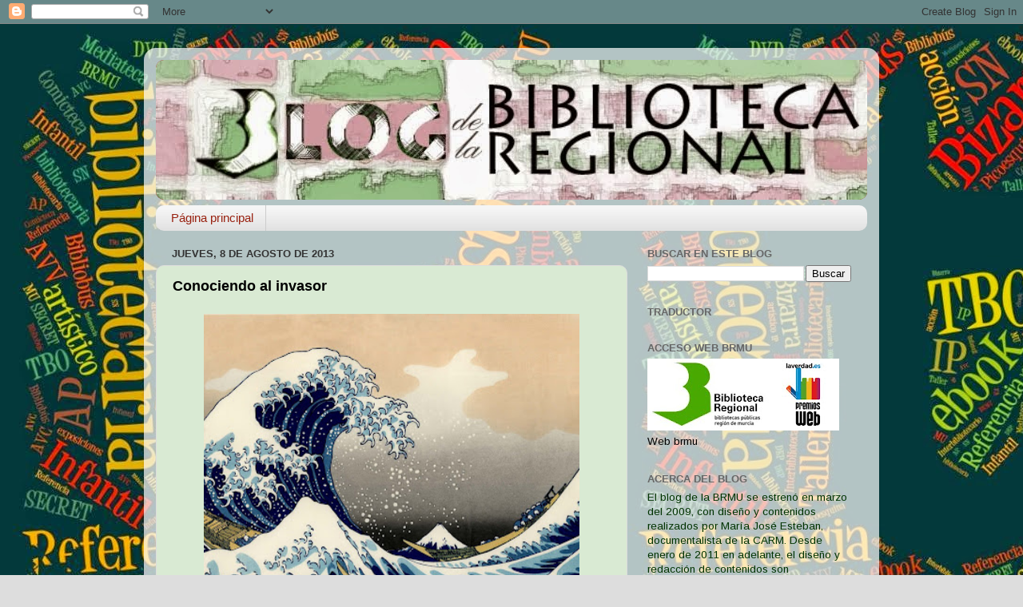

--- FILE ---
content_type: text/plain
request_url: https://www.google-analytics.com/j/collect?v=1&_v=j102&a=517286873&t=pageview&_s=1&dl=https%3A%2F%2Fbrmu.blogspot.com%2F2013%2F08%2Fconociendo-al-invasor.html&ul=en-us%40posix&dt=Blog%20de%20la%20Biblioteca%20Regional%20de%20Murcia%3A%20Conociendo%20al%20invasor&sr=1280x720&vp=1280x720&_u=IEBAAEABAAAAACAAI~&jid=1596939721&gjid=719299030&cid=1589512666.1768998002&tid=UA-15324335-8&_gid=754084211.1768998002&_r=1&_slc=1&z=1349200506
body_size: -451
content:
2,cG-XE8P997MPC